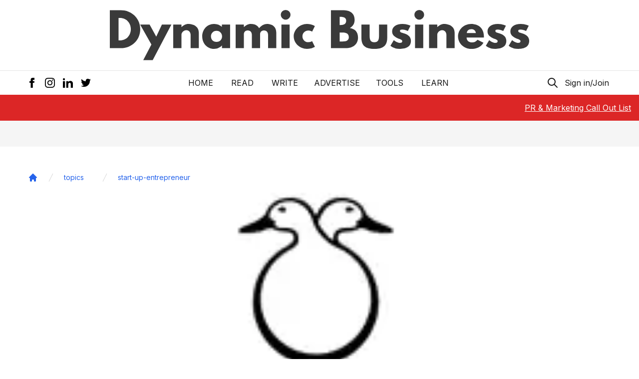

--- FILE ---
content_type: text/html; charset=utf-8
request_url: https://www.google.com/recaptcha/api2/aframe
body_size: 267
content:
<!DOCTYPE HTML><html><head><meta http-equiv="content-type" content="text/html; charset=UTF-8"></head><body><script nonce="_ILYeGK8-Cl983mFCtcJjA">/** Anti-fraud and anti-abuse applications only. See google.com/recaptcha */ try{var clients={'sodar':'https://pagead2.googlesyndication.com/pagead/sodar?'};window.addEventListener("message",function(a){try{if(a.source===window.parent){var b=JSON.parse(a.data);var c=clients[b['id']];if(c){var d=document.createElement('img');d.src=c+b['params']+'&rc='+(localStorage.getItem("rc::a")?sessionStorage.getItem("rc::b"):"");window.document.body.appendChild(d);sessionStorage.setItem("rc::e",parseInt(sessionStorage.getItem("rc::e")||0)+1);localStorage.setItem("rc::h",'1768812939466');}}}catch(b){}});window.parent.postMessage("_grecaptcha_ready", "*");}catch(b){}</script></body></html>